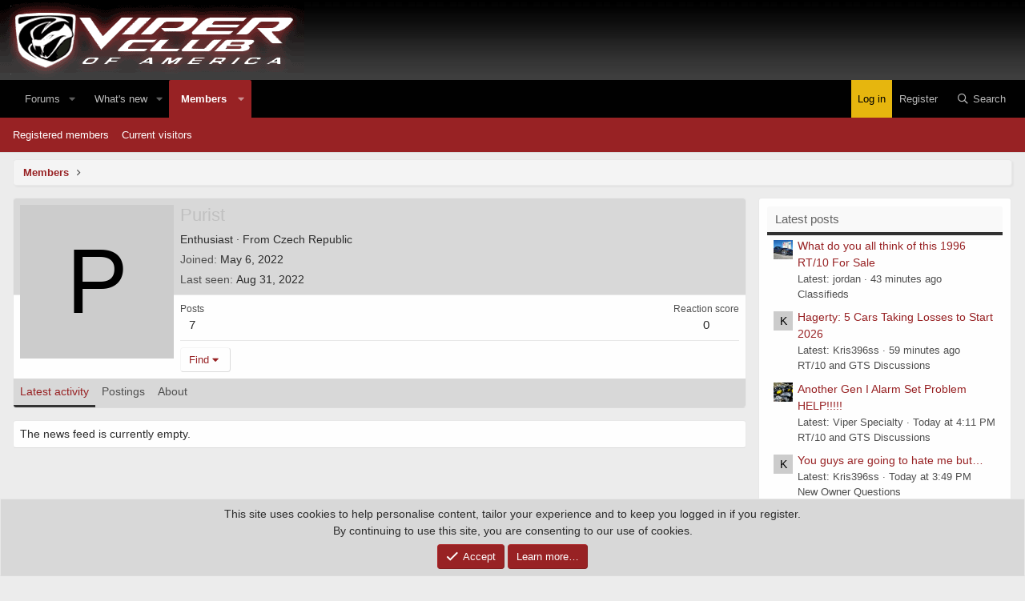

--- FILE ---
content_type: text/html; charset=utf-8
request_url: https://www.viperclub.org/vca/members/purist.54986/
body_size: 11518
content:
<!DOCTYPE html>
<html id="XF" lang="en-US" dir="LTR"
	data-app="public"
	data-template="member_view"
	data-container-key=""
	data-content-key=""
	data-logged-in="false"
	data-cookie-prefix="xf_"
	data-csrf="1769898704,f32e216397ee3e43d10f2f220f559374"
	class="has-no-js v_2_0 template-member_view"
	>
<head>
	<meta charset="utf-8" />
	<meta http-equiv="X-UA-Compatible" content="IE=Edge" />
	<meta name="viewport" content="width=device-width, initial-scale=1, viewport-fit=cover">

	
	
	

	<title>Purist | Viper Club of America Discussion Forums</title>

	<link rel="manifest" href="/vca/webmanifest.php">
	
		<meta name="theme-color" content="#1f1f1f" />
	

	<meta name="apple-mobile-web-app-title" content="Viper Club of America Discussion Forums">
	
		<link rel="apple-touch-icon" href="/vca/data/styles/14/styles/viperclub/xenforo/icon_192.png">
	

	
		<meta property="og:url" content="https://www.viperclub.org/vca/members/purist.54986/" />
	
		<link rel="canonical" href="https://www.viperclub.org/vca/members/purist.54986/" />
	

	
		
	
	
	<meta property="og:site_name" content="Viper Club of America Discussion Forums" />


	
	
		
	
	
	<meta property="og:type" content="website" />


	
	
		
	
	
	
		<meta property="og:title" content="Purist" />
		<meta property="twitter:title" content="Purist" />
	


	
	
	
	

	
	

	



	




	<link rel="stylesheet" href="/vca/css.php?css=public%3Anormalize.css%2Cpublic%3Afa.css%2Cpublic%3Acore.less%2Cpublic%3Aapp.less&amp;s=15&amp;l=1&amp;d=1755283552&amp;k=9a5d122a484823945790d891a31aa5862d95e0af" />

	<link rel="stylesheet" href="/vca/css.php?css=public%3Amember.less%2Cpublic%3Anotices.less%2Cpublic%3Ashare_controls.less%2Cpublic%3Aextra.less&amp;s=15&amp;l=1&amp;d=1755283552&amp;k=4353a9dad3f2c2722a5300194ae1f6e43bd36f68" />

	
		<script src="/vca/js/xf/preamble.min.js?_v=82f824a9"></script>
	


	
	
	<script async src="https://www.googletagmanager.com/gtag/js?id=G-1QX6MCEKD8"></script>
	<script>
		window.dataLayer = window.dataLayer || [];
		function gtag(){dataLayer.push(arguments);}
		gtag('js', new Date());
		gtag('config', 'G-1QX6MCEKD8', {
			// 
			
			
		});
	</script>

	

<!--AdThrive Head Tag --> 
<script>
(function(w, d) {
 w.adthrive = w.adthrive || {};
 w.adthrive.cmd = w.adthrive.cmd || [];
 w.adthrive.plugin = 'adthrive-ads-1.0.40-manual';
 w.adthrive.host = 'ads.adthrive.com';
 var s = d.createElement('script');
 s.async = true;
 s.referrerpolicy='no-referrer-when-downgrade';
 s.src = 'https://' + w.adthrive.host + '/sites/5d7195263baf163fd7d19b0d/ads.min.js?referrer=' + w.encodeURIComponent(w.location.href);
 var n = d.getElementsByTagName('script')[0];
 n.parentNode.insertBefore(s, n);
})(window, document);
</script>
<!--End AdThrive Head Tag -->
	

</head>
<body data-template="member_view" class="logged-out">

<div class="p-pageWrapper" id="top">





<header class="p-header" id="header">
	<div class="p-header-inner">
		<div class="p-header-content">

			<div class="p-header-logo p-header-logo--image">
				<a href="/vca/">
					
					<img src="/vca/data/styles/14/styles/viperclub/xenforo/viper-club-of-america.gif" srcset="" alt="Viper Club of America Discussion Forums"
						width="380" height="100" />
					
				</a>
			</div>

			
			
		</div>
	</div>
</header>





	<div class="p-navSticky p-navSticky--primary" data-xf-init="sticky-header">
		
	<nav class="p-nav">
		<div class="p-nav-inner">
			<button type="button" class="button--plain p-nav-menuTrigger button" data-xf-click="off-canvas" data-menu=".js-headerOffCanvasMenu" tabindex="0" aria-label="Menu"><span class="button-text">
				<i aria-hidden="true"></i>
			</span></button>

			<div class="p-nav-smallLogo">
				<a href="/vca/">
					<img src="/vca/data/styles/14/styles/viperclub/xenforo/viper-club-of-america.gif" srcset="" alt="Viper Club of America Discussion Forums"
						width="380" height="100" />
				</a>
			</div>

			<div class="p-nav-scroller hScroller" data-xf-init="h-scroller" data-auto-scroll=".p-navEl.is-selected">
				<div class="hScroller-scroll">
					<ul class="p-nav-list js-offCanvasNavSource">
					
						<li>
							
	<div class="p-navEl " data-has-children="true">
		

			
	
	<a href="/vca/"
		class="p-navEl-link p-navEl-link--splitMenu "
		
		
		data-nav-id="forums">Forums</a>


			<a data-xf-key="1"
				data-xf-click="menu"
				data-menu-pos-ref="< .p-navEl"
				class="p-navEl-splitTrigger"
				role="button"
				tabindex="0"
				aria-label="Toggle expanded"
				aria-expanded="false"
				aria-haspopup="true"></a>

		
		
			<div class="menu menu--structural" data-menu="menu" aria-hidden="true">
				<div class="menu-content">
					
						
	
	
	<a href="/vca/whats-new/posts/"
		class="menu-linkRow u-indentDepth0 js-offCanvasCopy "
		
		
		data-nav-id="newPosts">New posts</a>

	

					
						
	
	
	<a href="/vca/search/?type=post"
		class="menu-linkRow u-indentDepth0 js-offCanvasCopy "
		
		
		data-nav-id="searchForums">Search forums</a>

	

					
				</div>
			</div>
		
	</div>

						</li>
					
						<li>
							
	<div class="p-navEl " data-has-children="true">
		

			
	
	<a href="/vca/whats-new/"
		class="p-navEl-link p-navEl-link--splitMenu "
		
		
		data-nav-id="whatsNew">What's new</a>


			<a data-xf-key="2"
				data-xf-click="menu"
				data-menu-pos-ref="< .p-navEl"
				class="p-navEl-splitTrigger"
				role="button"
				tabindex="0"
				aria-label="Toggle expanded"
				aria-expanded="false"
				aria-haspopup="true"></a>

		
		
			<div class="menu menu--structural" data-menu="menu" aria-hidden="true">
				<div class="menu-content">
					
						
	
	
	<a href="/vca/whats-new/posts/"
		class="menu-linkRow u-indentDepth0 js-offCanvasCopy "
		 rel="nofollow"
		
		data-nav-id="whatsNewPosts">New posts</a>

	

					
						
	
	
	<a href="/vca/whats-new/latest-activity"
		class="menu-linkRow u-indentDepth0 js-offCanvasCopy "
		 rel="nofollow"
		
		data-nav-id="latestActivity">Latest activity</a>

	

					
				</div>
			</div>
		
	</div>

						</li>
					
						<li>
							
	<div class="p-navEl is-selected" data-has-children="true">
		

			
	
	<a href="/vca/members/"
		class="p-navEl-link p-navEl-link--splitMenu "
		
		
		data-nav-id="members">Members</a>


			<a data-xf-key="3"
				data-xf-click="menu"
				data-menu-pos-ref="< .p-navEl"
				class="p-navEl-splitTrigger"
				role="button"
				tabindex="0"
				aria-label="Toggle expanded"
				aria-expanded="false"
				aria-haspopup="true"></a>

		
		
			<div class="menu menu--structural" data-menu="menu" aria-hidden="true">
				<div class="menu-content">
					
						
	
	
	<a href="/vca/members/list/"
		class="menu-linkRow u-indentDepth0 js-offCanvasCopy "
		
		
		data-nav-id="registeredMembers">Registered members</a>

	

					
						
	
	
	<a href="/vca/online/"
		class="menu-linkRow u-indentDepth0 js-offCanvasCopy "
		
		
		data-nav-id="currentVisitors">Current visitors</a>

	

					
				</div>
			</div>
		
	</div>

						</li>
					
					</ul>
				</div>
			</div>

			<div class="p-nav-opposite">
				<div class="p-navgroup p-account p-navgroup--guest">
					
						<a href="/vca/login/" class="p-navgroup-link p-navgroup-link--textual p-navgroup-link--logIn"
							data-xf-click="overlay" data-follow-redirects="on">
							<span class="p-navgroup-linkText">Log in</span>
						</a>
						
							<a href="/vca/register/" class="p-navgroup-link p-navgroup-link--textual p-navgroup-link--register"
								data-xf-click="overlay" data-follow-redirects="on">
								<span class="p-navgroup-linkText">Register</span>
							</a>
						
					
				</div>

				<div class="p-navgroup p-discovery">
					<a href="/vca/whats-new/"
						class="p-navgroup-link p-navgroup-link--iconic p-navgroup-link--whatsnew"
						aria-label="What&#039;s new"
						title="What&#039;s new">
						<i aria-hidden="true"></i>
						<span class="p-navgroup-linkText">What's new</span>
					</a>

					
						<a href="/vca/search/"
							class="p-navgroup-link p-navgroup-link--iconic p-navgroup-link--search"
							data-xf-click="menu"
							data-xf-key="/"
							aria-label="Search"
							aria-expanded="false"
							aria-haspopup="true"
							title="Search">
							<i aria-hidden="true"></i>
							<span class="p-navgroup-linkText">Search</span>
						</a>
						<div class="menu menu--structural menu--wide" data-menu="menu" aria-hidden="true">
							<form action="/vca/search/search" method="post"
								class="menu-content"
								data-xf-init="quick-search">

								<h3 class="menu-header">Search</h3>
								
								<div class="menu-row">
									
										<input type="text" class="input" name="keywords" placeholder="Search…" aria-label="Search" data-menu-autofocus="true" />
									
								</div>

								
								<div class="menu-row">
									<label class="iconic"><input type="checkbox"  name="c[title_only]" value="1" /><i aria-hidden="true"></i><span class="iconic-label">Search titles only

												
													<span tabindex="0" role="button"
														data-xf-init="tooltip" data-trigger="hover focus click" title="Tags will also be searched in content where tags are supported">

														<i class="fa--xf far fa-question-circle u-muted u-smaller" aria-hidden="true"></i>
													</span></span></label>

								</div>
								
								<div class="menu-row">
									<div class="inputGroup">
										<span class="inputGroup-text" id="ctrl_search_menu_by_member">By:</span>
										<input type="text" class="input" name="c[users]" data-xf-init="auto-complete" placeholder="Member" aria-labelledby="ctrl_search_menu_by_member" />
									</div>
								</div>
								<div class="menu-footer">
									<span class="menu-footer-controls">
										<button type="submit" class="button--primary button button--icon button--icon--search"><span class="button-text">Search</span></button>
										<a href="/vca/search/" class="button"><span class="button-text">Advanced search…</span></a>
									</span>
								</div>

								<input type="hidden" name="_xfToken" value="1769898704,f32e216397ee3e43d10f2f220f559374" />
							</form>
						</div>
					
				</div>
			</div>
		</div>
	</nav>

	</div>
	
	
		<div class="p-sectionLinks">
			<div class="p-sectionLinks-inner hScroller" data-xf-init="h-scroller">
				<div class="hScroller-scroll">
					<ul class="p-sectionLinks-list">
					
						<li>
							
	<div class="p-navEl " >
		

			
	
	<a href="/vca/members/list/"
		class="p-navEl-link "
		
		data-xf-key="alt+1"
		data-nav-id="registeredMembers">Registered members</a>


			

		
		
	</div>

						</li>
					
						<li>
							
	<div class="p-navEl " >
		

			
	
	<a href="/vca/online/"
		class="p-navEl-link "
		
		data-xf-key="alt+2"
		data-nav-id="currentVisitors">Current visitors</a>


			

		
		
	</div>

						</li>
					
					</ul>
				</div>
			</div>
		</div>
	



<div class="offCanvasMenu offCanvasMenu--nav js-headerOffCanvasMenu" data-menu="menu" aria-hidden="true" data-ocm-builder="navigation">
	<div class="offCanvasMenu-backdrop" data-menu-close="true"></div>
	<div class="offCanvasMenu-content">
		<div class="offCanvasMenu-header">
			Menu
			<a class="offCanvasMenu-closer" data-menu-close="true" role="button" tabindex="0" aria-label="Close"></a>
		</div>
		
			<div class="p-offCanvasRegisterLink">
				<div class="offCanvasMenu-linkHolder">
					<a href="/vca/login/" class="offCanvasMenu-link" data-xf-click="overlay" data-menu-close="true">
						Log in
					</a>
				</div>
				<hr class="offCanvasMenu-separator" />
				
					<div class="offCanvasMenu-linkHolder">
						<a href="/vca/register/" class="offCanvasMenu-link" data-xf-click="overlay" data-menu-close="true">
							Register
						</a>
					</div>
					<hr class="offCanvasMenu-separator" />
				
			</div>
		
		<div class="js-offCanvasNavTarget"></div>
		<div class="offCanvasMenu-installBanner js-installPromptContainer" style="display: none;" data-xf-init="install-prompt">
			<div class="offCanvasMenu-installBanner-header">Install the app</div>
			<button type="button" class="js-installPromptButton button"><span class="button-text">Install</span></button>
		</div>
	</div>
</div>

<div class="p-body">
	<div class="p-body-inner">
		<!--XF:EXTRA_OUTPUT-->

		

		

		
		
	
		<ul class="p-breadcrumbs "
			itemscope itemtype="https://schema.org/BreadcrumbList">
		
			

			
			

			
				
				
	<li itemprop="itemListElement" itemscope itemtype="https://schema.org/ListItem">
		<a href="/vca/members/" itemprop="item">
			<span itemprop="name">Members</span>
		</a>
		<meta itemprop="position" content="1" />
	</li>

			
			

		
		</ul>
	

		

		
	<noscript class="js-jsWarning"><div class="blockMessage blockMessage--important blockMessage--iconic u-noJsOnly">JavaScript is disabled. For a better experience, please enable JavaScript in your browser before proceeding.</div></noscript>

		
	<div class="blockMessage blockMessage--important blockMessage--iconic js-browserWarning" style="display: none">You are using an out of date browser. It  may not display this or other websites correctly.<br />You should upgrade or use an <a href="https://www.google.com/chrome/" target="_blank" rel="noopener">alternative browser</a>.</div>


		

		<div class="p-body-main p-body-main--withSidebar ">
			
			<div class="p-body-contentCol"></div>
			
				<div class="p-body-sidebarCol"></div>
			

			

			<div class="p-body-content">
				
				<div class="p-body-pageContent">






	
	
	
	
	
		
	
	
	


	
	
		
	
	
	


	
	






<div class="block">
	<div class="block-container">
		<div class="block-body">
			<div class="memberHeader ">
				
			<div class="memberProfileBanner memberHeader-main memberProfileBanner-u54986-l" data-toggle-class="memberHeader--withBanner"  >
					<div class="memberHeader-mainContent">
						<span class="memberHeader-avatar">
							<span class="avatarWrapper">
								<span class="avatar avatar--l avatar--default avatar--default--dynamic" data-user-id="54986" style="background-color: #3b2b2b; color: #9d7b7b" title="Purist">
			<span class="avatar-u54986-l" role="img" aria-label="Purist">P</span> 
		</span>
								
							</span>
						</span>
						<div class="memberHeader-content memberHeader-content--info">
						

						<h1 class="memberHeader-name">
							<span class="memberHeader-nameWrapper">
								<span class="username " dir="auto" data-user-id="54986">Purist</span>
							</span>
							
						</h1>

						

						<div class="memberHeader-blurbContainer">
							<div class="memberHeader-blurb" dir="auto" ><span class="userTitle" dir="auto">Enthusiast</span> <span role="presentation" aria-hidden="true">&middot;</span> From <a href="/vca/misc/location-info?location=Czech+Republic" class="u-concealed" target="_blank" rel="nofollow noreferrer">Czech Republic</a></div>

							<div class="memberHeader-blurb">
								<dl class="pairs pairs--inline">
									<dt>Joined</dt>
									<dd><time  class="u-dt" dir="auto" datetime="2022-05-06T03:53:21-0400" data-time="1651823601" data-date-string="May 6, 2022" data-time-string="3:53 AM" title="May 6, 2022 at 3:53 AM">May 6, 2022</time></dd>
								</dl>
							</div>

							
								<div class="memberHeader-blurb">
									<dl class="pairs pairs--inline">
										<dt>Last seen</dt>
										<dd dir="auto">
											<time  class="u-dt" dir="auto" datetime="2022-08-31T04:04:32-0400" data-time="1661933072" data-date-string="Aug 31, 2022" data-time-string="4:04 AM" title="Aug 31, 2022 at 4:04 AM">Aug 31, 2022</time>
										</dd>
									</dl>
								</div>
							
						</div>
					</div>
					</div>
				</div>
		

				<div class="memberHeader-content">
					<div class="memberHeader-stats">
						<div class="pairJustifier">
							
	
	
	<dl class="pairs pairs--rows pairs--rows--centered fauxBlockLink">
		<dt>Posts</dt>
		<dd>
			<a href="/vca/search/member?user_id=54986" class="fauxBlockLink-linkRow u-concealed">
				7
			</a>
		</dd>
	</dl>
	
	

	
	<dl class="pairs pairs--rows pairs--rows--centered">
		<dt>Reaction score</dt>
		<dd>
			0
		</dd>
	</dl>
	
	
	
	

						</div>
					</div>

					
						<hr class="memberHeader-separator" />

						<div class="memberHeader-buttons">
							
								
	
	

	

	
		<div class="buttonGroup">
		
			
			
			
				<div class="buttonGroup-buttonWrapper">
					<button type="button" class="button--link menuTrigger button" data-xf-click="menu" aria-expanded="false" aria-haspopup="true"><span class="button-text">Find</span></button>
					<div class="menu" data-menu="menu" aria-hidden="true">
						<div class="menu-content">
							<h4 class="menu-header">Find content</h4>
							
							<a href="/vca/search/member?user_id=54986" rel="nofollow" class="menu-linkRow">Find all content by Purist</a>
							<a href="/vca/search/member?user_id=54986&amp;content=thread" rel="nofollow" class="menu-linkRow">Find all threads by Purist</a>
							
						</div>
					</div>
				</div>
			
			
		
		</div>
		
	
	

							
						</div>
					
				</div>

			</div>
		</div>
		<h2 class="block-tabHeader block-tabHeader--memberTabs tabs hScroller"
			data-xf-init="tabs h-scroller"
			data-panes=".js-memberTabPanes"
			data-state="replace"
			role="tablist">
			<span class="hScroller-scroll">
				
				

				
					
						<a href="/vca/members/purist.54986/"
							class="tabs-tab is-active"
							role="tab"
							aria-controls="latest-activity">Latest activity</a>
					
				

				<a href="/vca/members/purist.54986/recent-content"
					rel="nofollow"
					class="tabs-tab"
					id="recent-content"
					role="tab">Postings</a>

				





				<a href="/vca/members/purist.54986/about"
					class="tabs-tab"
					id="about"
					role="tab">About</a>

				
				
			</span>
		</h2>
	</div>
</div>



<ul class="tabPanes js-memberTabPanes">
	
	

	
		
			<li class="is-active" role="tabpanel" id="latest-activity">
				<div class="block">
					<div class="block-container">
						
							<div class="block-body js-newsFeedTarget">
								<div class="block-row">The news feed is currently empty.</div>
							</div>
						
					</div>

					<div class="block-outer block-outer--after">
						<div class="block-outer-opposite">
							
						</div>
					</div>
				</div>
			</li>
		
	

	<li data-href="/vca/members/purist.54986/recent-content" role="tabpanel" aria-labelledby="recent-content">
		<div class="blockMessage">Loading…</div>
	</li>

	





	<li data-href="/vca/members/purist.54986/about" role="tabpanel" aria-labelledby="about">
		<div class="blockMessage">Loading…</div>
	</li>

	
	
</ul>

</div>
				
			</div>

			
				<div class="p-body-sidebar">
					
					
						<div class="block" data-widget-id="4" data-widget-key="whats_new_new_posts" data-widget-definition="new_posts">
		<div class="block-container">
			
				<h3 class="block-minorHeader">
					<a href="/vca/whats-new/posts/?skip=1" rel="nofollow">Latest posts</a>
				</h3>
				<ul class="block-body">
					
						
							<li class="block-row">
								
	<div class="contentRow">
		<div class="contentRow-figure">
			<a href="/vca/members/jordan.48898/" class="avatar avatar--xxs" data-user-id="48898" data-xf-init="member-tooltip">
			<img src="/vca/data/avatars/s/48/48898.jpg?1747790212"  alt="jordan" class="avatar-u48898-s" width="48" height="48" loading="lazy" /> 
		</a>
		</div>
		<div class="contentRow-main contentRow-main--close">
			
				<a href="/vca/threads/what-do-you-all-think-of-this-1996-rt-10-for-sale.680193/post-3318340">What do you all think of this 1996 RT/10 For Sale</a>
			

			<div class="contentRow-minor contentRow-minor--hideLinks">
				<ul class="listInline listInline--bullet">
					<li>Latest: jordan</li>
					<li><time  class="u-dt" dir="auto" datetime="2026-01-31T16:48:37-0500" data-time="1769896117" data-date-string="Jan 31, 2026" data-time-string="4:48 PM" title="Jan 31, 2026 at 4:48 PM">43 minutes ago</time></li>
				</ul>
			</div>
			<div class="contentRow-minor contentRow-minor--hideLinks">
				<a href="/vca/forums/classifieds.343/">Classifieds</a>
			</div>
		</div>
	</div>

							</li>
						
							<li class="block-row">
								
	<div class="contentRow">
		<div class="contentRow-figure">
			<a href="/vca/members/kris396ss.61361/" class="avatar avatar--xxs avatar--default avatar--default--dynamic" data-user-id="61361" data-xf-init="member-tooltip" style="background-color: #996633; color: #dfbf9f">
			<span class="avatar-u61361-s" role="img" aria-label="Kris396ss">K</span> 
		</a>
		</div>
		<div class="contentRow-main contentRow-main--close">
			
				<a href="/vca/threads/hagerty-5-cars-taking-losses-to-start-2026.680182/post-3318339">Hagerty: 5 Cars Taking Losses to Start 2026</a>
			

			<div class="contentRow-minor contentRow-minor--hideLinks">
				<ul class="listInline listInline--bullet">
					<li>Latest: Kris396ss</li>
					<li><time  class="u-dt" dir="auto" datetime="2026-01-31T16:32:24-0500" data-time="1769895144" data-date-string="Jan 31, 2026" data-time-string="4:32 PM" title="Jan 31, 2026 at 4:32 PM">59 minutes ago</time></li>
				</ul>
			</div>
			<div class="contentRow-minor contentRow-minor--hideLinks">
				<a href="/vca/forums/rt-10-and-gts-discussions.168/">RT/10 and GTS Discussions</a>
			</div>
		</div>
	</div>

							</li>
						
							<li class="block-row">
								
	<div class="contentRow">
		<div class="contentRow-figure">
			<a href="/vca/members/viper-specialty.22161/" class="avatar avatar--xxs" data-user-id="22161" data-xf-init="member-tooltip">
			<img src="/vca/data/avatars/s/22/22161.jpg?1686404316"  alt="Viper Specialty" class="avatar-u22161-s" width="48" height="48" loading="lazy" /> 
		</a>
		</div>
		<div class="contentRow-main contentRow-main--close">
			
				<a href="/vca/threads/another-gen-i-alarm-set-problem-help.680194/post-3318338">Another Gen I Alarm Set Problem HELP!!!!!</a>
			

			<div class="contentRow-minor contentRow-minor--hideLinks">
				<ul class="listInline listInline--bullet">
					<li>Latest: Viper Specialty</li>
					<li><time  class="u-dt" dir="auto" datetime="2026-01-31T16:11:52-0500" data-time="1769893912" data-date-string="Jan 31, 2026" data-time-string="4:11 PM" title="Jan 31, 2026 at 4:11 PM">Today at 4:11 PM</time></li>
				</ul>
			</div>
			<div class="contentRow-minor contentRow-minor--hideLinks">
				<a href="/vca/forums/rt-10-and-gts-discussions.168/">RT/10 and GTS Discussions</a>
			</div>
		</div>
	</div>

							</li>
						
							<li class="block-row">
								
	<div class="contentRow">
		<div class="contentRow-figure">
			<a href="/vca/members/kris396ss.61361/" class="avatar avatar--xxs avatar--default avatar--default--dynamic" data-user-id="61361" data-xf-init="member-tooltip" style="background-color: #996633; color: #dfbf9f">
			<span class="avatar-u61361-s" role="img" aria-label="Kris396ss">K</span> 
		</a>
		</div>
		<div class="contentRow-main contentRow-main--close">
			
				<a href="/vca/threads/you-guys-are-going-to-hate-me-but%E2%80%A6.680013/post-3318337">You guys are going to hate me but…</a>
			

			<div class="contentRow-minor contentRow-minor--hideLinks">
				<ul class="listInline listInline--bullet">
					<li>Latest: Kris396ss</li>
					<li><time  class="u-dt" dir="auto" datetime="2026-01-31T15:49:52-0500" data-time="1769892592" data-date-string="Jan 31, 2026" data-time-string="3:49 PM" title="Jan 31, 2026 at 3:49 PM">Today at 3:49 PM</time></li>
				</ul>
			</div>
			<div class="contentRow-minor contentRow-minor--hideLinks">
				<a href="/vca/forums/new-owner-questions.160/">New Owner Questions</a>
			</div>
		</div>
	</div>

							</li>
						
							<li class="block-row">
								
	<div class="contentRow">
		<div class="contentRow-figure">
			<a href="/vca/members/01sapphire.62301/" class="avatar avatar--xxs avatar--default avatar--default--dynamic" data-user-id="62301" data-xf-init="member-tooltip" style="background-color: #339999; color: #061313">
			<span class="avatar-u62301-s" role="img" aria-label="01Sapphire">0</span> 
		</a>
		</div>
		<div class="contentRow-main contentRow-main--close">
			
				<a href="/vca/threads/new-owner-se-pa.680195/post-3318332">New owner, SE PA</a>
			

			<div class="contentRow-minor contentRow-minor--hideLinks">
				<ul class="listInline listInline--bullet">
					<li>Latest: 01Sapphire</li>
					<li><time  class="u-dt" dir="auto" datetime="2026-01-31T14:44:55-0500" data-time="1769888695" data-date-string="Jan 31, 2026" data-time-string="2:44 PM" title="Jan 31, 2026 at 2:44 PM">Today at 2:44 PM</time></li>
				</ul>
			</div>
			<div class="contentRow-minor contentRow-minor--hideLinks">
				<a href="/vca/forums/new-owner-questions.160/">New Owner Questions</a>
			</div>
		</div>
	</div>

							</li>
						
							<li class="block-row">
								
	<div class="contentRow">
		<div class="contentRow-figure">
			<a href="/vca/members/viper_andy.62150/" class="avatar avatar--xxs avatar--default avatar--default--dynamic" data-user-id="62150" data-xf-init="member-tooltip" style="background-color: #0f3d0f; color: #33cc33">
			<span class="avatar-u62150-s" role="img" aria-label="Viper_Andy">V</span> 
		</a>
		</div>
		<div class="contentRow-main contentRow-main--close">
			
				<a href="/vca/threads/fs-gen-4-8-4l-600hp-motor-complete-from-a-2009-viper.680082/post-3318330">FS. Gen 4 8.4L 600hp motor complete from a 2009 Viper</a>
			

			<div class="contentRow-minor contentRow-minor--hideLinks">
				<ul class="listInline listInline--bullet">
					<li>Latest: Viper_Andy</li>
					<li><time  class="u-dt" dir="auto" datetime="2026-01-31T11:19:18-0500" data-time="1769876358" data-date-string="Jan 31, 2026" data-time-string="11:19 AM" title="Jan 31, 2026 at 11:19 AM">Today at 11:19 AM</time></li>
				</ul>
			</div>
			<div class="contentRow-minor contentRow-minor--hideLinks">
				<a href="/vca/forums/classifieds.343/">Classifieds</a>
			</div>
		</div>
	</div>

							</li>
						
							<li class="block-row">
								
	<div class="contentRow">
		<div class="contentRow-figure">
			<a href="/vca/members/viper_andy.62150/" class="avatar avatar--xxs avatar--default avatar--default--dynamic" data-user-id="62150" data-xf-init="member-tooltip" style="background-color: #0f3d0f; color: #33cc33">
			<span class="avatar-u62150-s" role="img" aria-label="Viper_Andy">V</span> 
		</a>
		</div>
		<div class="contentRow-main contentRow-main--close">
			
				<a href="/vca/threads/carbon-fiber-cheap.680187/post-3318329">Carbon fiber CHEAP</a>
			

			<div class="contentRow-minor contentRow-minor--hideLinks">
				<ul class="listInline listInline--bullet">
					<li>Latest: Viper_Andy</li>
					<li><time  class="u-dt" dir="auto" datetime="2026-01-31T11:08:17-0500" data-time="1769875697" data-date-string="Jan 31, 2026" data-time-string="11:08 AM" title="Jan 31, 2026 at 11:08 AM">Today at 11:08 AM</time></li>
				</ul>
			</div>
			<div class="contentRow-minor contentRow-minor--hideLinks">
				<a href="/vca/forums/srt10-and-srt10-coupe-discussions.175/">SRT10 and SRT10 Coupe Discussions</a>
			</div>
		</div>
	</div>

							</li>
						
							<li class="block-row">
								
	<div class="contentRow">
		<div class="contentRow-figure">
			<a href="/vca/members/serafins.60055/" class="avatar avatar--xxs avatar--default avatar--default--dynamic" data-user-id="60055" data-xf-init="member-tooltip" style="background-color: #adadeb; color: #2e2eb8">
			<span class="avatar-u60055-s" role="img" aria-label="serafins">S</span> 
		</a>
		</div>
		<div class="contentRow-main contentRow-main--close">
			
				<a href="/vca/threads/97-gts.680183/post-3318328">97 GTS</a>
			

			<div class="contentRow-minor contentRow-minor--hideLinks">
				<ul class="listInline listInline--bullet">
					<li>Latest: serafins</li>
					<li><time  class="u-dt" dir="auto" datetime="2026-01-31T10:58:10-0500" data-time="1769875090" data-date-string="Jan 31, 2026" data-time-string="10:58 AM" title="Jan 31, 2026 at 10:58 AM">Today at 10:58 AM</time></li>
				</ul>
			</div>
			<div class="contentRow-minor contentRow-minor--hideLinks">
				<a href="/vca/forums/new-owner-questions.160/">New Owner Questions</a>
			</div>
		</div>
	</div>

							</li>
						
							<li class="block-row">
								
	<div class="contentRow">
		<div class="contentRow-figure">
			<a href="/vca/members/white-out.32114/" class="avatar avatar--xxs" data-user-id="32114" data-xf-init="member-tooltip">
			<img src="/vca/data/avatars/s/32/32114.jpg?1721407078"  alt="white out" class="avatar-u32114-s" width="48" height="48" loading="lazy" /> 
		</a>
		</div>
		<div class="contentRow-main contentRow-main--close">
			
				<a href="/vca/threads/wheels-19x11-and-20x13-on-stock-ride-height-99rt10.680171/post-3318320">Wheels 19x11 and 20x13 on stock ride height 99RT10</a>
			

			<div class="contentRow-minor contentRow-minor--hideLinks">
				<ul class="listInline listInline--bullet">
					<li>Latest: white out</li>
					<li><time  class="u-dt" dir="auto" datetime="2026-01-31T01:48:43-0500" data-time="1769842123" data-date-string="Jan 31, 2026" data-time-string="1:48 AM" title="Jan 31, 2026 at 1:48 AM">Today at 1:48 AM</time></li>
				</ul>
			</div>
			<div class="contentRow-minor contentRow-minor--hideLinks">
				<a href="/vca/forums/rt-10-and-gts-discussions.168/">RT/10 and GTS Discussions</a>
			</div>
		</div>
	</div>

							</li>
						
							<li class="block-row">
								
	<div class="contentRow">
		<div class="contentRow-figure">
			<a href="/vca/members/kris396ss.61361/" class="avatar avatar--xxs avatar--default avatar--default--dynamic" data-user-id="61361" data-xf-init="member-tooltip" style="background-color: #996633; color: #dfbf9f">
			<span class="avatar-u61361-s" role="img" aria-label="Kris396ss">K</span> 
		</a>
		</div>
		<div class="contentRow-main contentRow-main--close">
			
				<a href="/vca/threads/gen-2-guys-can-someone-help-with-some-measurements.680175/post-3318315">gen 2 guys, can someone help with some measurements?</a>
			

			<div class="contentRow-minor contentRow-minor--hideLinks">
				<ul class="listInline listInline--bullet">
					<li>Latest: Kris396ss</li>
					<li><time  class="u-dt" dir="auto" datetime="2026-01-30T14:47:33-0500" data-time="1769802453" data-date-string="Jan 30, 2026" data-time-string="2:47 PM" title="Jan 30, 2026 at 2:47 PM">Yesterday at 2:47 PM</time></li>
				</ul>
			</div>
			<div class="contentRow-minor contentRow-minor--hideLinks">
				<a href="/vca/forums/general-viper-discussion.192/">General Viper Discussion</a>
			</div>
		</div>
	</div>

							</li>
						
					
				</ul>
			
		</div>
	</div>
					
						<div class="block" data-widget-section="onlineNow" data-widget-id="6" data-widget-key="forum_overview_members_online" data-widget-definition="members_online">
	<div class="block-container">
		<h3 class="block-minorHeader"><a href="/vca/online/">Members online</a></h3>
		<div class="block-body">
			
				<div class="block-row block-row--minor">
			

				
					<ul class="listInline listInline--comma">
						<li><a href="/vca/members/gts-dean.21271/" class="username " dir="auto" data-user-id="21271" data-xf-init="member-tooltip">GTS Dean</a></li><li><a href="/vca/members/k_cam.53900/" class="username " dir="auto" data-user-id="53900" data-xf-init="member-tooltip">K_cam</a></li><li><a href="/vca/members/boondocsaint.54898/" class="username " dir="auto" data-user-id="54898" data-xf-init="member-tooltip">BoondocSaint</a></li><li><a href="/vca/members/basilht.25055/" class="username " dir="auto" data-user-id="25055" data-xf-init="member-tooltip">BasilHT</a></li><li><a href="/vca/members/luciussex.62082/" class="username " dir="auto" data-user-id="62082" data-xf-init="member-tooltip">Luciussex</a></li><li><a href="/vca/members/jamesbob2051.62030/" class="username " dir="auto" data-user-id="62030" data-xf-init="member-tooltip">jamesbob2051</a></li><li><a href="/vca/members/joedirt.62131/" class="username " dir="auto" data-user-id="62131" data-xf-init="member-tooltip">JoeDirt</a></li><li><a href="/vca/members/loren-jones.51665/" class="username " dir="auto" data-user-id="51665" data-xf-init="member-tooltip">Loren jones</a></li><li><a href="/vca/members/jordan.48898/" class="username " dir="auto" data-user-id="48898" data-xf-init="member-tooltip">jordan</a></li><li><a href="/vca/members/kris396ss.61361/" class="username " dir="auto" data-user-id="61361" data-xf-init="member-tooltip">Kris396ss</a></li>
					</ul>
					
				
			</div>
		</div>
		<div class="block-footer">
			<span class="block-footer-counter">Total:&nbsp;1,328 (members:&nbsp;10, guests:&nbsp;1,318)</span>
		</div>
	</div>
</div>
<div class="block" data-widget-id="7" data-widget-key="forum_overview_forum_statistics" data-widget-definition="forum_statistics">
	<div class="block-container">
		<h3 class="block-minorHeader">Forum statistics</h3>
		<div class="block-body block-row">
			<dl class="pairs pairs--justified count--threads">
				<dt>Threads</dt>
				<dd>154,279</dd>
			</dl>

			<dl class="pairs pairs--justified count--messages">
				<dt>Posts</dt>
				<dd>1,689,861</dd>
			</dl>

			<dl class="pairs pairs--justified count--users">
				<dt>Members</dt>
				<dd>18,949</dd>
			</dl>

			<dl class="pairs pairs--justified">
				<dt>Latest member</dt>
				<dd><a href="/vca/members/leeroybrown.62336/" class="username " dir="auto" data-user-id="62336" data-xf-init="member-tooltip">leeroybrown</a></dd>
			</dl>
		</div>
	</div>
</div>

	<div class="block" data-widget-id="8" data-widget-key="forum_overview_share_page" data-widget-definition="share_page">
		<div class="block-container">
			<h3 class="block-minorHeader">Share this page</h3>
			<div class="block-body block-row">
				
					

	
		


	


		<div class="shareButtons shareButtons--iconic" data-xf-init="share-buttons" data-page-url="" data-page-title="" data-page-desc="" data-page-image="">
			

			<div class="shareButtons-buttons">
				
					
						<a class="shareButtons-button shareButtons-button--brand shareButtons-button--facebook" data-href="https://www.facebook.com/sharer.php?u={url}">
							<i aria-hidden="true"></i>
							<span>Facebook</span>
						</a>
					

					
						<a class="shareButtons-button shareButtons-button--brand shareButtons-button--twitter" data-href="https://twitter.com/intent/tweet?url={url}&amp;text={title}">
							<svg xmlns="http://www.w3.org/2000/svg" height="1em" viewBox="0 0 512 512" class=""><!--! Font Awesome Free 6.4.2 by @fontawesome - https://fontawesome.com License - https://fontawesome.com/license (Commercial License) Copyright 2023 Fonticons, Inc. --><path d="M389.2 48h70.6L305.6 224.2 487 464H345L233.7 318.6 106.5 464H35.8L200.7 275.5 26.8 48H172.4L272.9 180.9 389.2 48zM364.4 421.8h39.1L151.1 88h-42L364.4 421.8z"/></svg> <span>X (Twitter)</span>
						</a>
					

					
						<a class="shareButtons-button shareButtons-button--brand shareButtons-button--reddit" data-href="https://reddit.com/submit?url={url}&amp;title={title}">
							<i aria-hidden="true"></i>
							<span>Reddit</span>
						</a>
					

					
						<a class="shareButtons-button shareButtons-button--brand shareButtons-button--pinterest" data-href="https://pinterest.com/pin/create/bookmarklet/?url={url}&amp;description={title}&amp;media={image}">
							<i aria-hidden="true"></i>
							<span>Pinterest</span>
						</a>
					

					
						<a class="shareButtons-button shareButtons-button--brand shareButtons-button--tumblr" data-href="https://www.tumblr.com/widgets/share/tool?canonicalUrl={url}&amp;title={title}">
							<i aria-hidden="true"></i>
							<span>Tumblr</span>
						</a>
					

					
						<a class="shareButtons-button shareButtons-button--brand shareButtons-button--whatsApp" data-href="https://api.whatsapp.com/send?text={title}&nbsp;{url}">
							<i aria-hidden="true"></i>
							<span>WhatsApp</span>
						</a>
					

					
						<a class="shareButtons-button shareButtons-button--email" data-href="mailto:?subject={title}&amp;body={url}">
							<i aria-hidden="true"></i>
							<span>Email</span>
						</a>
					

					
						<a class="shareButtons-button shareButtons-button--share is-hidden"
							data-xf-init="web-share"
							data-title="" data-text="" data-url=""
							data-hide=".shareButtons-button:not(.shareButtons-button--share)">

							<i aria-hidden="true"></i>
							<span>Share</span>
						</a>
					

					
						<a class="shareButtons-button shareButtons-button--link is-hidden" data-clipboard="{url}">
							<i aria-hidden="true"></i>
							<span>Link</span>
						</a>
					
				
			</div>
		</div>
	

				
			</div>
		</div>
	</div>
					
					
				</div>
			
		</div>

		
		
	
		<ul class="p-breadcrumbs p-breadcrumbs--bottom"
			itemscope itemtype="https://schema.org/BreadcrumbList">
		
			

			
			

			
				
				
	<li itemprop="itemListElement" itemscope itemtype="https://schema.org/ListItem">
		<a href="/vca/members/" itemprop="item">
			<span itemprop="name">Members</span>
		</a>
		<meta itemprop="position" content="1" />
	</li>

			
			

		
		</ul>
	

		
		
	</div>
</div>

<footer class="p-footer" id="footer">
	<div class="p-footer-inner">

		<div class="p-footer-row">
			
				<div class="p-footer-row-main">
					<ul class="p-footer-linkList">
					
						
							<li><a href="/vca/misc/style" data-xf-click="overlay"
								data-xf-init="tooltip" title="Style chooser" rel="nofollow">
								<i class="fa--xf far fa-paint-brush" aria-hidden="true"></i> Light style
							</a></li>
						
						
					
					</ul>
				</div>
			
			<div class="p-footer-row-opposite">
				<ul class="p-footer-linkList">
					
						
							<li><a href="/vca/misc/contact" data-xf-click="overlay">Contact us</a></li>
						
					

					
						<li><a href="/vca/help/terms/">Terms and rules</a></li>
					

					
						<li><a href="https://www.viperclub.org/vca/pages/privacy/">Privacy policy</a></li>
					

					
						<li><a href="/vca/help/">Help</a></li>
					

					

					<li><a href="/vca/forums/-/index.rss" target="_blank" class="p-footer-rssLink" title="RSS"><span aria-hidden="true"><i class="fa--xf far fa-rss" aria-hidden="true"></i><span class="u-srOnly">RSS</span></span></a></li>
				</ul>
			</div>
		</div>

		
			<div class="p-footer-copyright">
			
				<a href="https://xenforo.com" class="u-concealed" dir="ltr" target="_blank" rel="sponsored noopener">Community platform by XenForo<sup>&reg;</sup> <span class="copyright">&copy; 2010-2024 XenForo Ltd.</span></a>
				
			
			</div>
		

		
	</div>
</footer>

</div> <!-- closing p-pageWrapper -->

<div class="u-bottomFixer js-bottomFixTarget">
	
	
		
	
		
		
		

		<ul class="notices notices--bottom_fixer  js-notices"
			data-xf-init="notices"
			data-type="bottom_fixer"
			data-scroll-interval="6">

			
				
	<li class="notice js-notice notice--primary notice--cookie"
		data-notice-id="-1"
		data-delay-duration="0"
		data-display-duration="0"
		data-auto-dismiss="0"
		data-visibility="">

		
		<div class="notice-content">
			
			
	<div class="u-alignCenter">
		This site uses cookies to help personalise content, tailor your experience and to keep you logged in if you register.<br />
By continuing to use this site, you are consenting to our use of cookies.
	</div>

	<div class="u-inputSpacer u-alignCenter">
		<a href="/vca/account/dismiss-notice" class="js-noticeDismiss button--notice button button--icon button--icon--confirm"><span class="button-text">Accept</span></a>
		<a href="/vca/help/cookies" class="button--notice button"><span class="button-text">Learn more…</span></a>
	</div>

		</div>
	</li>

			
		</ul>
	

	
</div>


	<div class="u-scrollButtons js-scrollButtons" data-trigger-type="up">
		<a href="#top" class="button--scroll button" data-xf-click="scroll-to"><span class="button-text"><i class="fa--xf far fa-arrow-up" aria-hidden="true"></i><span class="u-srOnly">Top</span></span></a>
		
	</div>



	<script src="/vca/js/vendor/jquery/jquery-3.5.1.min.js?_v=82f824a9"></script>
	<script src="/vca/js/vendor/vendor-compiled.js?_v=82f824a9"></script>
	<script src="/vca/js/xf/core-compiled.js?_v=82f824a9"></script>
	<script src="/vca/js/xf/notice.min.js?_v=82f824a9"></script>
<script>
var sb=$("div.shareButtons.shareButtons--iconic");if(sb.length){var o=new IntersectionObserver(function(a){a[0].isIntersecting&&($(".has-no-fa-brands").removeClass("has-no-fa-brands"),this.disconnect())},{rootMargin:"200px"});sb.each(function(){XF.isElementVisible($(this))&&$(".has-no-fa-brands").removeClass("has-no-fa-brands");o.observe($(this)[0])})};
</script>

	<script>
		jQuery.extend(true, XF.config, {
			// 
			userId: 0,
			enablePush: false,
			pushAppServerKey: '',
			url: {
				fullBase: 'https://www.viperclub.org/vca/',
				basePath: '/vca/',
				css: '/vca/css.php?css=__SENTINEL__&s=15&l=1&d=1755283552',
				keepAlive: '/vca/login/keep-alive'
			},
			cookie: {
				path: '/',
				domain: '',
				prefix: 'xf_',
				secure: true,
				consentMode: 'simple',
				consented: ["optional","_third_party"]
			},
			cacheKey: '94ddbe3500c67a0b9fd7fb535f9a4411',
			csrf: '1769898704,f32e216397ee3e43d10f2f220f559374',
			js: {"\/vca\/js\/xf\/notice.min.js?_v=82f824a9":true},
			css: {"public:member.less":true,"public:notices.less":true,"public:share_controls.less":true,"public:extra.less":true},
			time: {
				now: 1769898704,
				today: 1769835600,
				todayDow: 6,
				tomorrow: 1769922000,
				yesterday: 1769749200,
				week: 1769317200
			},
			borderSizeFeature: '3px',
			fontAwesomeWeight: 'r',
			enableRtnProtect: true,
			
			enableFormSubmitSticky: true,
			uploadMaxFilesize: 33554432,
			allowedVideoExtensions: ["m4v","mov","mp4","mp4v","mpeg","mpg","ogv","webm"],
			allowedAudioExtensions: ["mp3","opus","ogg","wav"],
			shortcodeToEmoji: true,
			visitorCounts: {
				conversations_unread: '0',
				alerts_unviewed: '0',
				total_unread: '0',
				title_count: true,
				icon_indicator: true
			},
			jsState: {},
			publicMetadataLogoUrl: '',
			publicPushBadgeUrl: 'https://www.viperclub.org/vca/styles/default/xenforo/bell.png'
		});

		jQuery.extend(XF.phrases, {
			// 
			date_x_at_time_y: "{date} at {time}",
			day_x_at_time_y:  "{day} at {time}",
			yesterday_at_x:   "Yesterday at {time}",
			x_minutes_ago:    "{minutes} minutes ago",
			one_minute_ago:   "1 minute ago",
			a_moment_ago:     "A moment ago",
			today_at_x:       "Today at {time}",
			in_a_moment:      "In a moment",
			in_a_minute:      "In a minute",
			in_x_minutes:     "In {minutes} minutes",
			later_today_at_x: "Later today at {time}",
			tomorrow_at_x:    "Tomorrow at {time}",

			day0: "Sunday",
			day1: "Monday",
			day2: "Tuesday",
			day3: "Wednesday",
			day4: "Thursday",
			day5: "Friday",
			day6: "Saturday",

			dayShort0: "Sun",
			dayShort1: "Mon",
			dayShort2: "Tue",
			dayShort3: "Wed",
			dayShort4: "Thu",
			dayShort5: "Fri",
			dayShort6: "Sat",

			month0: "January",
			month1: "February",
			month2: "March",
			month3: "April",
			month4: "May",
			month5: "June",
			month6: "July",
			month7: "August",
			month8: "September",
			month9: "October",
			month10: "November",
			month11: "December",

			active_user_changed_reload_page: "The active user has changed. Reload the page for the latest version.",
			server_did_not_respond_in_time_try_again: "The server did not respond in time. Please try again.",
			oops_we_ran_into_some_problems: "Oops! We ran into some problems.",
			oops_we_ran_into_some_problems_more_details_console: "Oops! We ran into some problems. Please try again later. More error details may be in the browser console.",
			file_too_large_to_upload: "The file is too large to be uploaded.",
			uploaded_file_is_too_large_for_server_to_process: "The uploaded file is too large for the server to process.",
			files_being_uploaded_are_you_sure: "Files are still being uploaded. Are you sure you want to submit this form?",
			attach: "Attach files",
			rich_text_box: "Rich text box",
			close: "Close",
			link_copied_to_clipboard: "Link copied to clipboard.",
			text_copied_to_clipboard: "Text copied to clipboard.",
			loading: "Loading…",
			you_have_exceeded_maximum_number_of_selectable_items: "You have exceeded the maximum number of selectable items.",

			processing: "Processing",
			'processing...': "Processing…",

			showing_x_of_y_items: "Showing {count} of {total} items",
			showing_all_items: "Showing all items",
			no_items_to_display: "No items to display",

			number_button_up: "Increase",
			number_button_down: "Decrease",

			push_enable_notification_title: "Push notifications enabled successfully at Viper Club of America Discussion Forums",
			push_enable_notification_body: "Thank you for enabling push notifications!",

			pull_down_to_refresh: "Pull down to refresh",
			release_to_refresh: "Release to refresh",
			refreshing: "Refreshing…"
		});
	</script>

	<form style="display:none" hidden="hidden">
		<input type="text" name="_xfClientLoadTime" value="" id="_xfClientLoadTime" title="_xfClientLoadTime" tabindex="-1" />
	</form>

	





	<script type="application/ld+json">
		{
    "@context": "https://schema.org",
    "@type": "ProfilePage",
    "url": "https://www.viperclub.org/vca/members/purist.54986/",
    "dateCreated": "2022-05-06T07:53:21+00:00",
    "mainEntity": {
        "@type": "Person",
        "@id": "https://www.viperclub.org/vca/members/purist.54986/",
        "name": "Purist",
        "description": "Enthusiast",
        "identifier": 54986,
        "url": "https://www.viperclub.org/vca/members/purist.54986/",
        "agentInteractionStatistic": [
            {
                "@type": "InteractionCounter",
                "interactionType": "https://schema.org/FollowAction",
                "userInteractionCount": 0
            },
            {
                "@type": "InteractionCounter",
                "interactionType": "https://schema.org/WriteAction",
                "userInteractionCount": 7
            }
        ],
        "interactionStatistic": [
            {
                "@type": "InteractionCounter",
                "interactionType": "https://schema.org/LikeAction",
                "userInteractionCount": 0
            }
        ]
    },
    "publisher": {
        "@type": "Organization",
        "name": "Viper Club of America Discussion Forums",
        "description": "Viper forum, viper, SRT viper, forum, dodge viper",
        "url": "https://www.viperclub.org/vca"
    }
}
	</script>




<!-- This creates a unique empty div for each user ID. This is being used by AdThrive. -->





 
 

 
 

<div class="user-id-guest"></div>









<!-- End of unique empty div for each user ID. -->
	

<script defer src="https://static.cloudflareinsights.com/beacon.min.js/vcd15cbe7772f49c399c6a5babf22c1241717689176015" integrity="sha512-ZpsOmlRQV6y907TI0dKBHq9Md29nnaEIPlkf84rnaERnq6zvWvPUqr2ft8M1aS28oN72PdrCzSjY4U6VaAw1EQ==" data-cf-beacon='{"version":"2024.11.0","token":"0e5cc8a0b25d4c6aae1fb56b7e0dfcc4","r":1,"server_timing":{"name":{"cfCacheStatus":true,"cfEdge":true,"cfExtPri":true,"cfL4":true,"cfOrigin":true,"cfSpeedBrain":true},"location_startswith":null}}' crossorigin="anonymous"></script>
</body>
</html>









